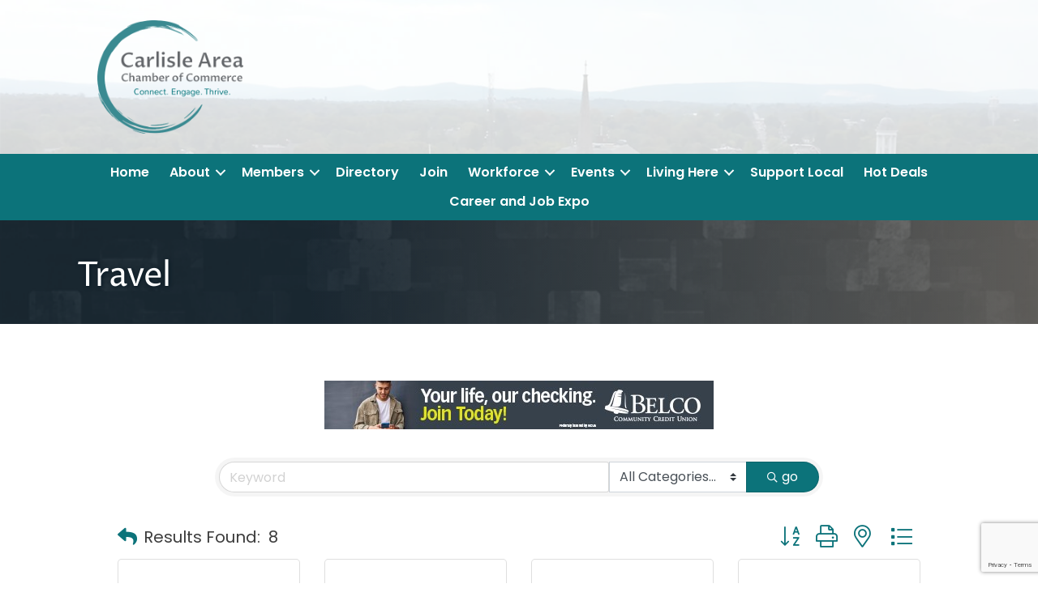

--- FILE ---
content_type: text/html; charset=utf-8
request_url: https://www.google.com/recaptcha/enterprise/anchor?ar=1&k=6LfI_T8rAAAAAMkWHrLP_GfSf3tLy9tKa839wcWa&co=aHR0cHM6Ly9idXNpbmVzcy5jYXJsaXNsZWNoYW1iZXIub3JnOjQ0Mw..&hl=en&v=N67nZn4AqZkNcbeMu4prBgzg&size=invisible&anchor-ms=20000&execute-ms=30000&cb=u3v4vhr9c2ry
body_size: 48941
content:
<!DOCTYPE HTML><html dir="ltr" lang="en"><head><meta http-equiv="Content-Type" content="text/html; charset=UTF-8">
<meta http-equiv="X-UA-Compatible" content="IE=edge">
<title>reCAPTCHA</title>
<style type="text/css">
/* cyrillic-ext */
@font-face {
  font-family: 'Roboto';
  font-style: normal;
  font-weight: 400;
  font-stretch: 100%;
  src: url(//fonts.gstatic.com/s/roboto/v48/KFO7CnqEu92Fr1ME7kSn66aGLdTylUAMa3GUBHMdazTgWw.woff2) format('woff2');
  unicode-range: U+0460-052F, U+1C80-1C8A, U+20B4, U+2DE0-2DFF, U+A640-A69F, U+FE2E-FE2F;
}
/* cyrillic */
@font-face {
  font-family: 'Roboto';
  font-style: normal;
  font-weight: 400;
  font-stretch: 100%;
  src: url(//fonts.gstatic.com/s/roboto/v48/KFO7CnqEu92Fr1ME7kSn66aGLdTylUAMa3iUBHMdazTgWw.woff2) format('woff2');
  unicode-range: U+0301, U+0400-045F, U+0490-0491, U+04B0-04B1, U+2116;
}
/* greek-ext */
@font-face {
  font-family: 'Roboto';
  font-style: normal;
  font-weight: 400;
  font-stretch: 100%;
  src: url(//fonts.gstatic.com/s/roboto/v48/KFO7CnqEu92Fr1ME7kSn66aGLdTylUAMa3CUBHMdazTgWw.woff2) format('woff2');
  unicode-range: U+1F00-1FFF;
}
/* greek */
@font-face {
  font-family: 'Roboto';
  font-style: normal;
  font-weight: 400;
  font-stretch: 100%;
  src: url(//fonts.gstatic.com/s/roboto/v48/KFO7CnqEu92Fr1ME7kSn66aGLdTylUAMa3-UBHMdazTgWw.woff2) format('woff2');
  unicode-range: U+0370-0377, U+037A-037F, U+0384-038A, U+038C, U+038E-03A1, U+03A3-03FF;
}
/* math */
@font-face {
  font-family: 'Roboto';
  font-style: normal;
  font-weight: 400;
  font-stretch: 100%;
  src: url(//fonts.gstatic.com/s/roboto/v48/KFO7CnqEu92Fr1ME7kSn66aGLdTylUAMawCUBHMdazTgWw.woff2) format('woff2');
  unicode-range: U+0302-0303, U+0305, U+0307-0308, U+0310, U+0312, U+0315, U+031A, U+0326-0327, U+032C, U+032F-0330, U+0332-0333, U+0338, U+033A, U+0346, U+034D, U+0391-03A1, U+03A3-03A9, U+03B1-03C9, U+03D1, U+03D5-03D6, U+03F0-03F1, U+03F4-03F5, U+2016-2017, U+2034-2038, U+203C, U+2040, U+2043, U+2047, U+2050, U+2057, U+205F, U+2070-2071, U+2074-208E, U+2090-209C, U+20D0-20DC, U+20E1, U+20E5-20EF, U+2100-2112, U+2114-2115, U+2117-2121, U+2123-214F, U+2190, U+2192, U+2194-21AE, U+21B0-21E5, U+21F1-21F2, U+21F4-2211, U+2213-2214, U+2216-22FF, U+2308-230B, U+2310, U+2319, U+231C-2321, U+2336-237A, U+237C, U+2395, U+239B-23B7, U+23D0, U+23DC-23E1, U+2474-2475, U+25AF, U+25B3, U+25B7, U+25BD, U+25C1, U+25CA, U+25CC, U+25FB, U+266D-266F, U+27C0-27FF, U+2900-2AFF, U+2B0E-2B11, U+2B30-2B4C, U+2BFE, U+3030, U+FF5B, U+FF5D, U+1D400-1D7FF, U+1EE00-1EEFF;
}
/* symbols */
@font-face {
  font-family: 'Roboto';
  font-style: normal;
  font-weight: 400;
  font-stretch: 100%;
  src: url(//fonts.gstatic.com/s/roboto/v48/KFO7CnqEu92Fr1ME7kSn66aGLdTylUAMaxKUBHMdazTgWw.woff2) format('woff2');
  unicode-range: U+0001-000C, U+000E-001F, U+007F-009F, U+20DD-20E0, U+20E2-20E4, U+2150-218F, U+2190, U+2192, U+2194-2199, U+21AF, U+21E6-21F0, U+21F3, U+2218-2219, U+2299, U+22C4-22C6, U+2300-243F, U+2440-244A, U+2460-24FF, U+25A0-27BF, U+2800-28FF, U+2921-2922, U+2981, U+29BF, U+29EB, U+2B00-2BFF, U+4DC0-4DFF, U+FFF9-FFFB, U+10140-1018E, U+10190-1019C, U+101A0, U+101D0-101FD, U+102E0-102FB, U+10E60-10E7E, U+1D2C0-1D2D3, U+1D2E0-1D37F, U+1F000-1F0FF, U+1F100-1F1AD, U+1F1E6-1F1FF, U+1F30D-1F30F, U+1F315, U+1F31C, U+1F31E, U+1F320-1F32C, U+1F336, U+1F378, U+1F37D, U+1F382, U+1F393-1F39F, U+1F3A7-1F3A8, U+1F3AC-1F3AF, U+1F3C2, U+1F3C4-1F3C6, U+1F3CA-1F3CE, U+1F3D4-1F3E0, U+1F3ED, U+1F3F1-1F3F3, U+1F3F5-1F3F7, U+1F408, U+1F415, U+1F41F, U+1F426, U+1F43F, U+1F441-1F442, U+1F444, U+1F446-1F449, U+1F44C-1F44E, U+1F453, U+1F46A, U+1F47D, U+1F4A3, U+1F4B0, U+1F4B3, U+1F4B9, U+1F4BB, U+1F4BF, U+1F4C8-1F4CB, U+1F4D6, U+1F4DA, U+1F4DF, U+1F4E3-1F4E6, U+1F4EA-1F4ED, U+1F4F7, U+1F4F9-1F4FB, U+1F4FD-1F4FE, U+1F503, U+1F507-1F50B, U+1F50D, U+1F512-1F513, U+1F53E-1F54A, U+1F54F-1F5FA, U+1F610, U+1F650-1F67F, U+1F687, U+1F68D, U+1F691, U+1F694, U+1F698, U+1F6AD, U+1F6B2, U+1F6B9-1F6BA, U+1F6BC, U+1F6C6-1F6CF, U+1F6D3-1F6D7, U+1F6E0-1F6EA, U+1F6F0-1F6F3, U+1F6F7-1F6FC, U+1F700-1F7FF, U+1F800-1F80B, U+1F810-1F847, U+1F850-1F859, U+1F860-1F887, U+1F890-1F8AD, U+1F8B0-1F8BB, U+1F8C0-1F8C1, U+1F900-1F90B, U+1F93B, U+1F946, U+1F984, U+1F996, U+1F9E9, U+1FA00-1FA6F, U+1FA70-1FA7C, U+1FA80-1FA89, U+1FA8F-1FAC6, U+1FACE-1FADC, U+1FADF-1FAE9, U+1FAF0-1FAF8, U+1FB00-1FBFF;
}
/* vietnamese */
@font-face {
  font-family: 'Roboto';
  font-style: normal;
  font-weight: 400;
  font-stretch: 100%;
  src: url(//fonts.gstatic.com/s/roboto/v48/KFO7CnqEu92Fr1ME7kSn66aGLdTylUAMa3OUBHMdazTgWw.woff2) format('woff2');
  unicode-range: U+0102-0103, U+0110-0111, U+0128-0129, U+0168-0169, U+01A0-01A1, U+01AF-01B0, U+0300-0301, U+0303-0304, U+0308-0309, U+0323, U+0329, U+1EA0-1EF9, U+20AB;
}
/* latin-ext */
@font-face {
  font-family: 'Roboto';
  font-style: normal;
  font-weight: 400;
  font-stretch: 100%;
  src: url(//fonts.gstatic.com/s/roboto/v48/KFO7CnqEu92Fr1ME7kSn66aGLdTylUAMa3KUBHMdazTgWw.woff2) format('woff2');
  unicode-range: U+0100-02BA, U+02BD-02C5, U+02C7-02CC, U+02CE-02D7, U+02DD-02FF, U+0304, U+0308, U+0329, U+1D00-1DBF, U+1E00-1E9F, U+1EF2-1EFF, U+2020, U+20A0-20AB, U+20AD-20C0, U+2113, U+2C60-2C7F, U+A720-A7FF;
}
/* latin */
@font-face {
  font-family: 'Roboto';
  font-style: normal;
  font-weight: 400;
  font-stretch: 100%;
  src: url(//fonts.gstatic.com/s/roboto/v48/KFO7CnqEu92Fr1ME7kSn66aGLdTylUAMa3yUBHMdazQ.woff2) format('woff2');
  unicode-range: U+0000-00FF, U+0131, U+0152-0153, U+02BB-02BC, U+02C6, U+02DA, U+02DC, U+0304, U+0308, U+0329, U+2000-206F, U+20AC, U+2122, U+2191, U+2193, U+2212, U+2215, U+FEFF, U+FFFD;
}
/* cyrillic-ext */
@font-face {
  font-family: 'Roboto';
  font-style: normal;
  font-weight: 500;
  font-stretch: 100%;
  src: url(//fonts.gstatic.com/s/roboto/v48/KFO7CnqEu92Fr1ME7kSn66aGLdTylUAMa3GUBHMdazTgWw.woff2) format('woff2');
  unicode-range: U+0460-052F, U+1C80-1C8A, U+20B4, U+2DE0-2DFF, U+A640-A69F, U+FE2E-FE2F;
}
/* cyrillic */
@font-face {
  font-family: 'Roboto';
  font-style: normal;
  font-weight: 500;
  font-stretch: 100%;
  src: url(//fonts.gstatic.com/s/roboto/v48/KFO7CnqEu92Fr1ME7kSn66aGLdTylUAMa3iUBHMdazTgWw.woff2) format('woff2');
  unicode-range: U+0301, U+0400-045F, U+0490-0491, U+04B0-04B1, U+2116;
}
/* greek-ext */
@font-face {
  font-family: 'Roboto';
  font-style: normal;
  font-weight: 500;
  font-stretch: 100%;
  src: url(//fonts.gstatic.com/s/roboto/v48/KFO7CnqEu92Fr1ME7kSn66aGLdTylUAMa3CUBHMdazTgWw.woff2) format('woff2');
  unicode-range: U+1F00-1FFF;
}
/* greek */
@font-face {
  font-family: 'Roboto';
  font-style: normal;
  font-weight: 500;
  font-stretch: 100%;
  src: url(//fonts.gstatic.com/s/roboto/v48/KFO7CnqEu92Fr1ME7kSn66aGLdTylUAMa3-UBHMdazTgWw.woff2) format('woff2');
  unicode-range: U+0370-0377, U+037A-037F, U+0384-038A, U+038C, U+038E-03A1, U+03A3-03FF;
}
/* math */
@font-face {
  font-family: 'Roboto';
  font-style: normal;
  font-weight: 500;
  font-stretch: 100%;
  src: url(//fonts.gstatic.com/s/roboto/v48/KFO7CnqEu92Fr1ME7kSn66aGLdTylUAMawCUBHMdazTgWw.woff2) format('woff2');
  unicode-range: U+0302-0303, U+0305, U+0307-0308, U+0310, U+0312, U+0315, U+031A, U+0326-0327, U+032C, U+032F-0330, U+0332-0333, U+0338, U+033A, U+0346, U+034D, U+0391-03A1, U+03A3-03A9, U+03B1-03C9, U+03D1, U+03D5-03D6, U+03F0-03F1, U+03F4-03F5, U+2016-2017, U+2034-2038, U+203C, U+2040, U+2043, U+2047, U+2050, U+2057, U+205F, U+2070-2071, U+2074-208E, U+2090-209C, U+20D0-20DC, U+20E1, U+20E5-20EF, U+2100-2112, U+2114-2115, U+2117-2121, U+2123-214F, U+2190, U+2192, U+2194-21AE, U+21B0-21E5, U+21F1-21F2, U+21F4-2211, U+2213-2214, U+2216-22FF, U+2308-230B, U+2310, U+2319, U+231C-2321, U+2336-237A, U+237C, U+2395, U+239B-23B7, U+23D0, U+23DC-23E1, U+2474-2475, U+25AF, U+25B3, U+25B7, U+25BD, U+25C1, U+25CA, U+25CC, U+25FB, U+266D-266F, U+27C0-27FF, U+2900-2AFF, U+2B0E-2B11, U+2B30-2B4C, U+2BFE, U+3030, U+FF5B, U+FF5D, U+1D400-1D7FF, U+1EE00-1EEFF;
}
/* symbols */
@font-face {
  font-family: 'Roboto';
  font-style: normal;
  font-weight: 500;
  font-stretch: 100%;
  src: url(//fonts.gstatic.com/s/roboto/v48/KFO7CnqEu92Fr1ME7kSn66aGLdTylUAMaxKUBHMdazTgWw.woff2) format('woff2');
  unicode-range: U+0001-000C, U+000E-001F, U+007F-009F, U+20DD-20E0, U+20E2-20E4, U+2150-218F, U+2190, U+2192, U+2194-2199, U+21AF, U+21E6-21F0, U+21F3, U+2218-2219, U+2299, U+22C4-22C6, U+2300-243F, U+2440-244A, U+2460-24FF, U+25A0-27BF, U+2800-28FF, U+2921-2922, U+2981, U+29BF, U+29EB, U+2B00-2BFF, U+4DC0-4DFF, U+FFF9-FFFB, U+10140-1018E, U+10190-1019C, U+101A0, U+101D0-101FD, U+102E0-102FB, U+10E60-10E7E, U+1D2C0-1D2D3, U+1D2E0-1D37F, U+1F000-1F0FF, U+1F100-1F1AD, U+1F1E6-1F1FF, U+1F30D-1F30F, U+1F315, U+1F31C, U+1F31E, U+1F320-1F32C, U+1F336, U+1F378, U+1F37D, U+1F382, U+1F393-1F39F, U+1F3A7-1F3A8, U+1F3AC-1F3AF, U+1F3C2, U+1F3C4-1F3C6, U+1F3CA-1F3CE, U+1F3D4-1F3E0, U+1F3ED, U+1F3F1-1F3F3, U+1F3F5-1F3F7, U+1F408, U+1F415, U+1F41F, U+1F426, U+1F43F, U+1F441-1F442, U+1F444, U+1F446-1F449, U+1F44C-1F44E, U+1F453, U+1F46A, U+1F47D, U+1F4A3, U+1F4B0, U+1F4B3, U+1F4B9, U+1F4BB, U+1F4BF, U+1F4C8-1F4CB, U+1F4D6, U+1F4DA, U+1F4DF, U+1F4E3-1F4E6, U+1F4EA-1F4ED, U+1F4F7, U+1F4F9-1F4FB, U+1F4FD-1F4FE, U+1F503, U+1F507-1F50B, U+1F50D, U+1F512-1F513, U+1F53E-1F54A, U+1F54F-1F5FA, U+1F610, U+1F650-1F67F, U+1F687, U+1F68D, U+1F691, U+1F694, U+1F698, U+1F6AD, U+1F6B2, U+1F6B9-1F6BA, U+1F6BC, U+1F6C6-1F6CF, U+1F6D3-1F6D7, U+1F6E0-1F6EA, U+1F6F0-1F6F3, U+1F6F7-1F6FC, U+1F700-1F7FF, U+1F800-1F80B, U+1F810-1F847, U+1F850-1F859, U+1F860-1F887, U+1F890-1F8AD, U+1F8B0-1F8BB, U+1F8C0-1F8C1, U+1F900-1F90B, U+1F93B, U+1F946, U+1F984, U+1F996, U+1F9E9, U+1FA00-1FA6F, U+1FA70-1FA7C, U+1FA80-1FA89, U+1FA8F-1FAC6, U+1FACE-1FADC, U+1FADF-1FAE9, U+1FAF0-1FAF8, U+1FB00-1FBFF;
}
/* vietnamese */
@font-face {
  font-family: 'Roboto';
  font-style: normal;
  font-weight: 500;
  font-stretch: 100%;
  src: url(//fonts.gstatic.com/s/roboto/v48/KFO7CnqEu92Fr1ME7kSn66aGLdTylUAMa3OUBHMdazTgWw.woff2) format('woff2');
  unicode-range: U+0102-0103, U+0110-0111, U+0128-0129, U+0168-0169, U+01A0-01A1, U+01AF-01B0, U+0300-0301, U+0303-0304, U+0308-0309, U+0323, U+0329, U+1EA0-1EF9, U+20AB;
}
/* latin-ext */
@font-face {
  font-family: 'Roboto';
  font-style: normal;
  font-weight: 500;
  font-stretch: 100%;
  src: url(//fonts.gstatic.com/s/roboto/v48/KFO7CnqEu92Fr1ME7kSn66aGLdTylUAMa3KUBHMdazTgWw.woff2) format('woff2');
  unicode-range: U+0100-02BA, U+02BD-02C5, U+02C7-02CC, U+02CE-02D7, U+02DD-02FF, U+0304, U+0308, U+0329, U+1D00-1DBF, U+1E00-1E9F, U+1EF2-1EFF, U+2020, U+20A0-20AB, U+20AD-20C0, U+2113, U+2C60-2C7F, U+A720-A7FF;
}
/* latin */
@font-face {
  font-family: 'Roboto';
  font-style: normal;
  font-weight: 500;
  font-stretch: 100%;
  src: url(//fonts.gstatic.com/s/roboto/v48/KFO7CnqEu92Fr1ME7kSn66aGLdTylUAMa3yUBHMdazQ.woff2) format('woff2');
  unicode-range: U+0000-00FF, U+0131, U+0152-0153, U+02BB-02BC, U+02C6, U+02DA, U+02DC, U+0304, U+0308, U+0329, U+2000-206F, U+20AC, U+2122, U+2191, U+2193, U+2212, U+2215, U+FEFF, U+FFFD;
}
/* cyrillic-ext */
@font-face {
  font-family: 'Roboto';
  font-style: normal;
  font-weight: 900;
  font-stretch: 100%;
  src: url(//fonts.gstatic.com/s/roboto/v48/KFO7CnqEu92Fr1ME7kSn66aGLdTylUAMa3GUBHMdazTgWw.woff2) format('woff2');
  unicode-range: U+0460-052F, U+1C80-1C8A, U+20B4, U+2DE0-2DFF, U+A640-A69F, U+FE2E-FE2F;
}
/* cyrillic */
@font-face {
  font-family: 'Roboto';
  font-style: normal;
  font-weight: 900;
  font-stretch: 100%;
  src: url(//fonts.gstatic.com/s/roboto/v48/KFO7CnqEu92Fr1ME7kSn66aGLdTylUAMa3iUBHMdazTgWw.woff2) format('woff2');
  unicode-range: U+0301, U+0400-045F, U+0490-0491, U+04B0-04B1, U+2116;
}
/* greek-ext */
@font-face {
  font-family: 'Roboto';
  font-style: normal;
  font-weight: 900;
  font-stretch: 100%;
  src: url(//fonts.gstatic.com/s/roboto/v48/KFO7CnqEu92Fr1ME7kSn66aGLdTylUAMa3CUBHMdazTgWw.woff2) format('woff2');
  unicode-range: U+1F00-1FFF;
}
/* greek */
@font-face {
  font-family: 'Roboto';
  font-style: normal;
  font-weight: 900;
  font-stretch: 100%;
  src: url(//fonts.gstatic.com/s/roboto/v48/KFO7CnqEu92Fr1ME7kSn66aGLdTylUAMa3-UBHMdazTgWw.woff2) format('woff2');
  unicode-range: U+0370-0377, U+037A-037F, U+0384-038A, U+038C, U+038E-03A1, U+03A3-03FF;
}
/* math */
@font-face {
  font-family: 'Roboto';
  font-style: normal;
  font-weight: 900;
  font-stretch: 100%;
  src: url(//fonts.gstatic.com/s/roboto/v48/KFO7CnqEu92Fr1ME7kSn66aGLdTylUAMawCUBHMdazTgWw.woff2) format('woff2');
  unicode-range: U+0302-0303, U+0305, U+0307-0308, U+0310, U+0312, U+0315, U+031A, U+0326-0327, U+032C, U+032F-0330, U+0332-0333, U+0338, U+033A, U+0346, U+034D, U+0391-03A1, U+03A3-03A9, U+03B1-03C9, U+03D1, U+03D5-03D6, U+03F0-03F1, U+03F4-03F5, U+2016-2017, U+2034-2038, U+203C, U+2040, U+2043, U+2047, U+2050, U+2057, U+205F, U+2070-2071, U+2074-208E, U+2090-209C, U+20D0-20DC, U+20E1, U+20E5-20EF, U+2100-2112, U+2114-2115, U+2117-2121, U+2123-214F, U+2190, U+2192, U+2194-21AE, U+21B0-21E5, U+21F1-21F2, U+21F4-2211, U+2213-2214, U+2216-22FF, U+2308-230B, U+2310, U+2319, U+231C-2321, U+2336-237A, U+237C, U+2395, U+239B-23B7, U+23D0, U+23DC-23E1, U+2474-2475, U+25AF, U+25B3, U+25B7, U+25BD, U+25C1, U+25CA, U+25CC, U+25FB, U+266D-266F, U+27C0-27FF, U+2900-2AFF, U+2B0E-2B11, U+2B30-2B4C, U+2BFE, U+3030, U+FF5B, U+FF5D, U+1D400-1D7FF, U+1EE00-1EEFF;
}
/* symbols */
@font-face {
  font-family: 'Roboto';
  font-style: normal;
  font-weight: 900;
  font-stretch: 100%;
  src: url(//fonts.gstatic.com/s/roboto/v48/KFO7CnqEu92Fr1ME7kSn66aGLdTylUAMaxKUBHMdazTgWw.woff2) format('woff2');
  unicode-range: U+0001-000C, U+000E-001F, U+007F-009F, U+20DD-20E0, U+20E2-20E4, U+2150-218F, U+2190, U+2192, U+2194-2199, U+21AF, U+21E6-21F0, U+21F3, U+2218-2219, U+2299, U+22C4-22C6, U+2300-243F, U+2440-244A, U+2460-24FF, U+25A0-27BF, U+2800-28FF, U+2921-2922, U+2981, U+29BF, U+29EB, U+2B00-2BFF, U+4DC0-4DFF, U+FFF9-FFFB, U+10140-1018E, U+10190-1019C, U+101A0, U+101D0-101FD, U+102E0-102FB, U+10E60-10E7E, U+1D2C0-1D2D3, U+1D2E0-1D37F, U+1F000-1F0FF, U+1F100-1F1AD, U+1F1E6-1F1FF, U+1F30D-1F30F, U+1F315, U+1F31C, U+1F31E, U+1F320-1F32C, U+1F336, U+1F378, U+1F37D, U+1F382, U+1F393-1F39F, U+1F3A7-1F3A8, U+1F3AC-1F3AF, U+1F3C2, U+1F3C4-1F3C6, U+1F3CA-1F3CE, U+1F3D4-1F3E0, U+1F3ED, U+1F3F1-1F3F3, U+1F3F5-1F3F7, U+1F408, U+1F415, U+1F41F, U+1F426, U+1F43F, U+1F441-1F442, U+1F444, U+1F446-1F449, U+1F44C-1F44E, U+1F453, U+1F46A, U+1F47D, U+1F4A3, U+1F4B0, U+1F4B3, U+1F4B9, U+1F4BB, U+1F4BF, U+1F4C8-1F4CB, U+1F4D6, U+1F4DA, U+1F4DF, U+1F4E3-1F4E6, U+1F4EA-1F4ED, U+1F4F7, U+1F4F9-1F4FB, U+1F4FD-1F4FE, U+1F503, U+1F507-1F50B, U+1F50D, U+1F512-1F513, U+1F53E-1F54A, U+1F54F-1F5FA, U+1F610, U+1F650-1F67F, U+1F687, U+1F68D, U+1F691, U+1F694, U+1F698, U+1F6AD, U+1F6B2, U+1F6B9-1F6BA, U+1F6BC, U+1F6C6-1F6CF, U+1F6D3-1F6D7, U+1F6E0-1F6EA, U+1F6F0-1F6F3, U+1F6F7-1F6FC, U+1F700-1F7FF, U+1F800-1F80B, U+1F810-1F847, U+1F850-1F859, U+1F860-1F887, U+1F890-1F8AD, U+1F8B0-1F8BB, U+1F8C0-1F8C1, U+1F900-1F90B, U+1F93B, U+1F946, U+1F984, U+1F996, U+1F9E9, U+1FA00-1FA6F, U+1FA70-1FA7C, U+1FA80-1FA89, U+1FA8F-1FAC6, U+1FACE-1FADC, U+1FADF-1FAE9, U+1FAF0-1FAF8, U+1FB00-1FBFF;
}
/* vietnamese */
@font-face {
  font-family: 'Roboto';
  font-style: normal;
  font-weight: 900;
  font-stretch: 100%;
  src: url(//fonts.gstatic.com/s/roboto/v48/KFO7CnqEu92Fr1ME7kSn66aGLdTylUAMa3OUBHMdazTgWw.woff2) format('woff2');
  unicode-range: U+0102-0103, U+0110-0111, U+0128-0129, U+0168-0169, U+01A0-01A1, U+01AF-01B0, U+0300-0301, U+0303-0304, U+0308-0309, U+0323, U+0329, U+1EA0-1EF9, U+20AB;
}
/* latin-ext */
@font-face {
  font-family: 'Roboto';
  font-style: normal;
  font-weight: 900;
  font-stretch: 100%;
  src: url(//fonts.gstatic.com/s/roboto/v48/KFO7CnqEu92Fr1ME7kSn66aGLdTylUAMa3KUBHMdazTgWw.woff2) format('woff2');
  unicode-range: U+0100-02BA, U+02BD-02C5, U+02C7-02CC, U+02CE-02D7, U+02DD-02FF, U+0304, U+0308, U+0329, U+1D00-1DBF, U+1E00-1E9F, U+1EF2-1EFF, U+2020, U+20A0-20AB, U+20AD-20C0, U+2113, U+2C60-2C7F, U+A720-A7FF;
}
/* latin */
@font-face {
  font-family: 'Roboto';
  font-style: normal;
  font-weight: 900;
  font-stretch: 100%;
  src: url(//fonts.gstatic.com/s/roboto/v48/KFO7CnqEu92Fr1ME7kSn66aGLdTylUAMa3yUBHMdazQ.woff2) format('woff2');
  unicode-range: U+0000-00FF, U+0131, U+0152-0153, U+02BB-02BC, U+02C6, U+02DA, U+02DC, U+0304, U+0308, U+0329, U+2000-206F, U+20AC, U+2122, U+2191, U+2193, U+2212, U+2215, U+FEFF, U+FFFD;
}

</style>
<link rel="stylesheet" type="text/css" href="https://www.gstatic.com/recaptcha/releases/N67nZn4AqZkNcbeMu4prBgzg/styles__ltr.css">
<script nonce="J8T1jPbWmutPLxutFqKVeg" type="text/javascript">window['__recaptcha_api'] = 'https://www.google.com/recaptcha/enterprise/';</script>
<script type="text/javascript" src="https://www.gstatic.com/recaptcha/releases/N67nZn4AqZkNcbeMu4prBgzg/recaptcha__en.js" nonce="J8T1jPbWmutPLxutFqKVeg">
      
    </script></head>
<body><div id="rc-anchor-alert" class="rc-anchor-alert"></div>
<input type="hidden" id="recaptcha-token" value="[base64]">
<script type="text/javascript" nonce="J8T1jPbWmutPLxutFqKVeg">
      recaptcha.anchor.Main.init("[\x22ainput\x22,[\x22bgdata\x22,\x22\x22,\[base64]/[base64]/[base64]/ZyhXLGgpOnEoW04sMjEsbF0sVywwKSxoKSxmYWxzZSxmYWxzZSl9Y2F0Y2goayl7RygzNTgsVyk/[base64]/[base64]/[base64]/[base64]/[base64]/[base64]/[base64]/bmV3IEJbT10oRFswXSk6dz09Mj9uZXcgQltPXShEWzBdLERbMV0pOnc9PTM/bmV3IEJbT10oRFswXSxEWzFdLERbMl0pOnc9PTQ/[base64]/[base64]/[base64]/[base64]/[base64]\\u003d\x22,\[base64]\\u003d\\u003d\x22,\x22woo/[base64]/DnQvCriDCnsKlNMOIw60owo7DnmDDocKiwr1QwqXDvsOcKHxWAMO3C8Kewpcnwq4Pw5YHDVXDgy/DlsOSUDvCocOgbUBiw6VjUsKNw7Anw7B1ZEQnw6zDhx7DtS3Do8OVP8OlHWjDpw18VMKNw4jDiMOjwp3ClitmLzrDuWDCtsOcw4/[base64]/Dq8O6w6nClsKNasOywq9+w7MdwoLCvsK2wrDDnsKXwrPDmcKowq/[base64]/DiMK/wrB5ZUXCgMKYwqjDkW/Dk33DtEdQw6fCrMKaLMOaV8KBRV3DpMOvSsOXwq3CphTCuT9kwobCrsKcw4/Cm3PDiT7DosOAG8KtG1JIDcKrw5XDkcKnwqEpw4jDksO8ZsOJw4FUwpwWVAvDlcKlw6tnCAZFwqdxCDDCtCbCiSnCuR1/w5IrfMKXwr7DsjBAwol7N3vDhAzCtcKnMWt7w5IjRMK1wrMtCsOEw5EPBgnCiXzDlChLwp/DjsKKw4IOw7suDCvDvMOhw6/DhRdpwoTCtRnDs8OFDFxsw7tbIsOyw59xW8OuN8KAVsKNwpzClcKCw6otEMKAw5EVVyXCqQklAV/[base64]/[base64]/[base64]/O8Kmw4Vqw7ZUwpQPw4LDhTbCixvCpsK/woXDjj4KRMK1wqHDvTktSMOlw6jDk8K7w57DhF7Ck1R0WMOBC8KBBsKnw7LDucK5IiVbwqvCisOMWGgBJsK3HgfCm2YWwrRUd0FIXcOLUG/Dpm/Cu8OyAMOzTyjCoXgWRcKZUMKtw7bCn3ZlW8OMwrTClsKIw5LDuAB0w41VCsOQw705DkvDrDtrNVQBw54GwoIzd8O0Hx1gQcKfX2nCknQVasO8w70Cw4XCncOoQMKxw4TDqMKXwqA9NhXCsMKwwr/CjFnCkE4wwpMmw6FEw6rDrl/CjsOdMcKew4A/OMKbRcKlw7BmNcKYw4NPw6nDtMKNw73CqwjCi0l6VsObw6IgLz7CqcKKLMKaRcOZERMbNl3Cl8O0SBoDZsOScMOiw69cE0DDhFUTOjpRwqN3w745VcKfUcOLw5DDig/ChXxdRXXDuh7DnMKgJcKRQxlZw6AhfxnCtVJkwosWw5nDp8KQG1HCqlPDqcKJUMKeTsO1w7ofdcO9C8KPLmHDiidnL8Okw5XCvX0Ww6PDkcO/WsKWDcKmMXAMw5dTw69dw5kFLA8GYULCkxPCksOwSBwIw6HCiMOuwqjDhz1zw48RwqPDqxbDjRYOwpzChMOpEMO4MMKjw75CMcKbwqs/wqzCqsKmTBtHe8OvccKZw4zDlU8nw5Uqw6nCkG7Dg0ldVcKzw7YgwoApMgLDu8O5cx7Du2FxUMKCHCHDo3/Cu3DDhyBkAcKoFMKBw57DvsKBw6PDrsKYRsKBw43DjEDDk0fDtCt9wqQ5w455wrYoI8KMwpPCgcOkKcKNwo/CuAPDpcKuLcOlwpPCqcOzw5rDmcKVw5dWw5QAw5l5YgTCmA3DllYHSsKHcMK9ZsKtw4XCngomw5JRblDCpRQZwo04JR/[base64]/Cn0TDhSQPw5gCMcOgCcOEFWQLwonCm17Do8OTBz/[base64]/ZcOtwr3DgsOrDsKHw4FkwovDnsKUw4olw7MOPMOoGQl1w7VhZ8Opw60Two0RwrDDh8KnwpTCkQjClcKjT8KTKXd1KRhDWcOpbcK+w5d/w6DDhMKNwpjCkcKIw4vCvVNzUjMeJioCWydkw5TCo8KsI8OgBBLCl2bDksOZwpfDsjrDucKqw4tZEQDDmiFhwpVUMsO9wrgOwrk+bnzDrsOlUcKswoZBPhAHw6DDtcO5H1/DgcOjw6/Dg0bCucKhBXwywrx2w4lNTsOrw7F5VhvDmTskw5ADAcOQIW/DuRPDszHCg3YUG8KWEMKnacOlCMOxR8O9w60hCXRsOxLCr8KvN2nDuMKGw6DCozbCh8Kgwrx2SFrCsWbCnQokw5F6dMKQHMOVwr57SkcRVsOUwp1VCsKLXx/DqgzDohoGDgc/Y8KKwp5wYMOuwrxvwrQ6w4XDtw4rwoxZBRXDg8OqLcOyIBrCok1tORXCqUPChMK/SMO1IWURYVrDk8OdwqHDlwLCoj4vwoTCvX/Ck8KPwrfDtsOYDMO+wpjDq8KmbyE1I8Kow7nDuFtCw5jDo0XDiMKeJEbCt2JNT0IHw4TCtV3ClcK3woXDtmFRw5IUw5FOw7QPcmrCkw/Dq8KewpzDrcOwG8O5W35jSA7DqMKrPTzDp2wtwovDtH5Rw7MBGFh+aAZIw6/[base64]/Cj1BHFmHDhcO8WMKXezdgw6gJXsOBasOMwpTClsOKBhLDvcK6wofDq3V+wrHCucOZEcO/S8OkPAHCs8K3T8O/dE4tw60XwqnCt8OxLcKQIMOLw5zCqnrDngw0w5bDrUXDrQFOwrzCniI2w6NsZmsww4Ihw4AKG2PDuQTCsMKow6zCv0XCu8KqLcK1XWdHKcKhLsOzwpPDrVjCpcOcI8KpLjfCvMKawoLDssKZIgnCgcK/[base64]/[base64]/CpivCp1PDiloQwpPDjzp9wpPCkSEbTcO4GlIAacKvRsKOLH/Dt8OTE8KVwpLDiMKgY05KwppSYTVhw6JXw4bDlsOQw4HDpiDDuMKSw4lJVcOQY3zCnsKNUlxjw7zCt1jCqsKrA8K+Qh9YaD/DpcOPw67ChG7Doj7CisOJwq4ldcOcw7jDvmbCoAMGwoJIU8KWwqHCv8Khw5XCpMODPAzDoMObGDDCpgxNNsKhwqsBPlpCZGNmw50Rw6ZDbFx9w63DssODNi3CrRwiFMOtQGDCuMKMWcOYwodyKXXDrMOHalLCv8KEJHRhX8OoS8KGBsKQw6/[base64]/wokNbU7DlU9iw5bCgsKEwqYrwpnDtMONwpfCqsK+F23CskXCsy3DoMKuw5psacKQWMKKwqVJExTCmEfCiWA6wpxCHjTCscK/[base64]/[base64]/CgsOcw4NXwpnDmUYEXjHDim3DsMOww6bCpcKnJcKrw7luKcOFw63Ci8OSRxvDkHPCvGJSwqbDuALCo8KSDzZCBUrCjsOGTcKRfRrCvxjCpcOtw4AAwqTCq1DDjmZswrHDiEzClg3DrcOFfcK6wojDpnkXC2/DhXIpA8ONPcOnVEELPk3DvBxGTwXCln0ow5JIwqHCkcOFUsO1wqDCpcOcwqnCvGB4JsKmXkrCogM+woXCgsK4aF08Z8KJwogLw5ctTg3DosK9X8KPYmzCj2LDtsK8w5lpbio/WAoxw4FawqUrwr3Dk8K5wp7CpCXCtFxjTsORwpsGczXDocOKw5didyBdwrBTQsKzfRbDqCEyw5rDhh7Cv20IaW4SEAHDqhEew4nDt8OpKjR9OsK8wq9GQMKkw4TDmVQDOEQwdsO1TMKGwpbCksOJwqsAw5/CmQvDgMK7wqohw7Vew6sBX0DDjFMgw6XCimvDmcKmX8K6wokbwojCpcKXPcO+P8K7wr9hJ1DCpCVbHMKYaMKFNsK5wr4vAE3ClcK/aMK/w7TCpMOTw5N9fQdDw4bCicKkOcOuwokkWlvDvCDCusOaU8ODBWEMw7/DqMKrw6MefcO0wrR5GsOuw6ZmIMKew6dJCcKefBEDwr1cwpvCkMKNwp7CqcK/VsOdwqTCmGhbw4PCpV/ClcK6ccK5BMO5wrE2VcK4BMKvw5sWYMOWwqLDqcK6TWgKw5ZYUsORwowXwo4nwq7CjQ/CmXfCqcKKwp/CtcKIwonCpyjCv8K/w4zCmsOwR8O0Q2goKGJWK37DpAMhw6nCg1LCvcOxViQhUMKPfCTDu0jCl0LDpsO1MMKdVzbDlMKzaR7Cv8OEYMO/SkXCjUTDgl/DpSlFL8Khw7B8wrvCg8K3w7PDn3DCr3M1GjxYbDJ/UcKxGSh+w5DDhsKGAzorPcO3MxN7wozDrcOqwpdAw6bDhmbDlgzClcOUHE7DrHIaF2R9PVctw7Etw5LColLCqcOxwonCinojwoHCiEknw6DCshh8BSTCrXHDucKww7guw6DCjcOnw6HDgMKsw656WCEWPcKWHnk3wo/Ch8OJKsOpJ8OdAsKNw4HCjgYAE8OoVcOmwos6wpnDhSjDiFHDosO/wp7DmXZ0J8OQCkBTfjLDlsOxw6QTw73CksOwO3XCq1Q/B8OLw6sCw6sWwqogwqfDvMKfY3vDh8K8wq7CqEjDkcKhW8Kyw69ew6DCuijCvcKNOsOGdFliTcK+wpXCnBMSa8KUOMKWwqN/[base64]/XDXDui7CksKaw71jQ0bDjcOAwrBif8Ofwo/[base64]/[base64]/[base64]/DqAkGEA4hw4bDp3A0F8Otw5gUw4PDhMOAXG5Xf8KiZC3DpnnCr8OPDMOXZzzCmcKKw6PDgz/CisOiWwk3wqhsYUjDhn8hw6QjFcKCwrM/EcKkBmLCtWBKw7oXw4zDsz9Fwr4BNcOcYlzCugPCr1sJFVBSw6RcwqDCvBJxwpR9wrg7UxfDt8KPPsO7w4rCiVUsYwlREhrDpsOfw7fDisKCw5dXY8KiQlF0wrLDohVlw5nDg8KOOw3DuMKfwqIQLl3CgAR/wrIpwr3Ctg8zdMObS25Iw7ItJMKFwrUGwqFMccOHbcOqw4B+DgXDhkTCrsKRC8KnS8KUNsKCwojClcKCwoBkwoPCrUATw5bDoRXCtlsXw6EOccKeADvCmMOFwp/DssO3QMKuWMKNU1ptw7FEwqwhNcOjw7vDi2XDji50MMKwBMOgwrHCtsKow5nDu8OMwoDDrcKaK8OTYSJwBMKWFEXDscOMw6kibx4SLEXCmcKFw4/[base64]/CncKDUcK2VcOlwqF6C8Onw6tbwpfDgMOee2IEdMOkw7VIW8KvUFPDpsObwpgDZsO+wpjCuUPCilgmw6YawrFcKMK1LcKTZgDDl0M/[base64]/ClMK8EsKKw6wLwpfDr8OiVMKfOjlULsKJXU1uKMOBK8KWS8OxM8OUwqzDqXLDnsOWw5vCmnDDmytDfCbCiSxIw5pqw6gawrLCjgXDsBzDvsKUCcO5wqpXwqjDhsK6w4bDqW9FYMKCPMKiw7XCo8O0Jwc1IFrCli03wpLDoTp3w7/CumnCsVdRw7gUC17Ct8OZwpsrw6TCtEh7QcKWAcKKLcOifxt+FsKrfsOcw5lhQyTDsmjCicKneH1fPyBLwoBDFsKew7x7w7HCj2pBwrbDmjXDkcOrw7LDpEfDuAzDi0ggwofCt2wRRcOTf3HCiznDksK5w5s1NmtSw4whGMOBb8KgWWoRaC/Cn2TCpMKDBsOjJsOQUX3ClcKUWcOZdkTCj1bCrcK6GMKPwrLDhChXbQsSw4HDtMKgwozCs8O7w6HCkcKlaXt1w6HDr23DjcOtwq8PYFTCmMOjUghewrDDvMKZw4YJw5/Crj8Fw7AWwrVINELCjiQCw7HCi8OtFMO5w6xeBVBLZ0fCrMKWPlbCv8O5RGlCwqbCg3JUw63DpsOWVsOtw7PCgMOYd0sDBsOowow1cMOtRlo7JMKdw4PDkMOyw4XCt8O7bsKywod1GcO4wpzDiRzDq8ODPWLCmgE3wp1SwoXCqMOYwp5wY1/DlcOWVQlOPyFBwrrDmRBIwoTCgcOaT8O/[base64]/DhBMDw5DCgMOjFcO4QcOawqwmGE5fw4HChcOVwpsWd1HClsKMwo/CnUcCw7zDj8OfS1bDlMO7VjfDs8O5PiLClX0GwqXDtgrDom5+w41OSsKAemhXwpXDncKPw6TCssKyw4HDsGxiP8KHw53CncKfKG5Ew7zDgFhhw7/[base64]/DtcKlwpjClMK5w4oLE8OrcsORNlVfNMKWw6LCkxtGKUjDvcK7W3nCg8KPwrMIw7LCrArCq1TCnlXCi3vCsMOwbcOheMOhEMOqBMKeGV1uw4AFwqduR8OyBcOyGmYPwrHCrsK6woLCoxYuw4kYw43CncKYwrEtVcOYw6zClhHDgmXDsMKyw5dtbMONwoRQw6vCnMOFwo/DuRHClmdaDsKawqMgC8KjFsK3amtmQX5Tw4DDscKgdVFrd8O9wplSw7Y6wpBLHWsXGW4WLcKmUsOlwozCisKNwr3CvUrDkcO5IcO6GsKdPcOwwpHDj8KuwqHCnQrDjn0HN1czTVHCisKaY8OtLsKlHMKSwrVkPk5UdGnCpQ/[base64]/Cvhh6w5XDrGXDuMOWw6NGwo7DncKTbR7DrTptworDlwxNUjTCvcOPwqkMwpLDmjdMDMKdw7h1wq3DrsKxw6PCq34Qw5HCiMK/wqYrwqB3KsOfw5zCqcKPB8OVJcKSwqHCksK2w6xfw5nCksKew7RDdcKsOcOSK8OFw7LCnkHCnsOiHCLDj1nDrlwOw57CmMKBJcOCwqY/[base64]/Dp15JccKdZFYjd0V0W8KFMsO/w5PCoyPCi8KGw4hYw5nDtwLDq8O4A8OnOMOIFlJDTWUHw50sbXnCs8OrfGwUw6DCtXtdaMOLY1PDpizDt2UPBMOxBwDDt8OkwqHChlA/wozDqQpfIMOlEgA6UgbDvcKqwpJ2IDrDnsKow6/Cq8K5w4EjwrPDicOnw7zDuyTDpMK2w4rDpxHDmMOrw4rDs8OYB1jDocKoSsO1wo41Y8OtKcOtKcKjb2swwqoedcOzH27Dj03DuH3CicOzQRPChljCksOEwo/[base64]/wrMZMTYvSsKgwonDssKBA8OFA8KTwqc+NMOXw7DDuMKxUR10w4bCtjhNbyN5w6TCgsOoHMOGXyzCp2NOwrlKOW3CpMOKw5BMSBNCDMOKwrETfsKDM8KIwoU3w7taYRrCm1dWwqfDtcK2NEB7w5c6wokSS8K7w5nCkCrClMOZR8OjwqzCkDVMGAfDscOgwozCjU/CkTQjw4dwZkrCqsOyw40eY8ODccKJAAMQw5TDkF1Ow4dgZyrDo8OeOzV5w6pOwpvCocO/w4dOwqvCrMOyFcKAw6A1NzVXKiRIQMKHJsOlwqI7wogIw5lUZ8OtQBFzLBkhw5XDuBDDmcO5FCVbS20dw7nDuFhLTGh0Bk7DvVfCjgsMdEoNwrHDp1jCozNKfGIRZlkiBcK7w5MaVzbCm8KAwoQowoY5esOANsKuF0BGDMO9wqBhwpJew63CoMOTQ8KXN33DhsOHOMK/wrjDsjVUw5bDgkrCjB/ChMOEw4vDg8OMwoc2w48yUQwawqocehlFwpTDvsOaNMKew5vCp8OOw44IJ8KTTjdCw4Q+IMKYwrsDw7NdccKYw65Yw5Qpwp3CusOKKSjDsBXClcO+w5bCk21mKsOAw5/DtCsyHnbChGA1w7FhAsOXw5wRVGXDvMO9YgI5wp5iU8KDwovDgMKXI8OtF8Oxw5zDlsKYZjFLwo48aMK+QMO+wpTCiFPDqMOrwoXDqysqYMOENRvCphsTw71wVExQwrbChmJLw7/[base64]/w5LDtWTCq8O3aX7DhDTDjzvDgjLCjMOAw6p4w5DCjgzCmkc7wrwuw5h2F8Oec8O5w750w7pJwrHCkw3CqW4TwrvDsibCkUvCiDUHwofDrsK5w74ETyjDlyvCiMOxw7M8w43Do8K7wp7Cu13CicKOwprDrsO1w5QwNQPCjV/DvxgKOlHDoQYKw4k7wo/Cqm/CjkjCmcKrwoDChwwkwpXCo8Kewp0nAMOdwotXLWzDglsGa8KXw6kXw53Ch8O8woLDgsOGIw7Dq8K7wrrDrDvDpsKiJcKjw6HDicKZwo3DrU0QHcKnM3R8w4tOwrhxwow/w4caw7TDhx4zC8O8wo9xw5lFGHYMwpDDriTDhcKhwpbCmzTDjMOVw4vDrMOPUVASIg5obVEnEsO4w4/DhsKRw7h1MHQ2AMOKwrp6b1nDvEoZagLDnnpVOX1zwp/DscKSUjtqw4Q1w4BXwr/CjWjDi8K7SF/DicOywqVDwpRBw6Yowr7DiVF2esKlOsKGwp9swog9WsOBF3clI3XCjBjDq8OWwpvDonxCwo7Ci33DmcKBNUrCksOiB8O4w4tEXUbCpWFRTlHCr8KgVMORw5Ejw4wPcHZMwozCn8OGAcOew5l8wqHDt8K8FsOkCxJowo5/aMONw7/[base64]/[base64]/E8OXwrzDjcKxJ8K5KsKrw544w6VPwoXCp3nCpcKPTmYELyTCu0fCrn8rUH96BCPDjA3DqWTDksOcQwsFc8ObwpDDq0zDtkHDocKRwoPCosOEwpQWw6B2AETCpF/CumHCoQnDgw/[base64]/DlzCrhsewqvDuC7Dl0/CqAjDsgPDmk04wqLDpA7DtMO5IAAfDMOOwoUYw6Mdw63ClQAWw7R6CsO/Wi3DqsKDNcO9XnDCqS3DlS4BF2tTAcODP8Kew5YCw4tkGcOgw4bDhGwFG03DvMK9woRYIcONAEbDn8O/wqPCv8KKwplGwotyZXgdCEXCsC/[base64]/JMKtw4A/ecKmeMKALEbCl8OHZcKZw53CusO+ZWd2w6ZRwoPDgDQXwpzDtUFxwrfCpMOnX3NCfjZdc8KoT3nCrDZfcChpMTzDmxLCj8OJQTI+w4A6RcOJZ8ODAsOxwqJ0w6LDrHlcYwzCshQGWztxwqFNTzfDj8OzDFLDr3UWw5JscSIHwpDDsMOQw4HDj8Obw5dpwo/[base64]/cRHCl8OCKXgTHsKtWQLCq8OVa8KSwrPDi8KNfSfCl8KJARPCucKBw6/Cr8OowqkvTsKfwrFoIwTCnSLCsHTCu8KbBsKrfMKad0Zxwp3DujVvwrXCmCZ/[base64]/[base64]/[base64]/[base64]/CkgjDoMK+LsKuH8OEwp/DjkvCmcOjd8OZwpvDg8ODOcOtwr5Fw4/Doil0c8K2wqNtOyvCs3/Ck8KFwqvDp8Oww4BpwrzDgWJuJcKaw7VXwqM8w7t1w7vCqcODKsKWwrvDssKgVH8xTgfDpEVIB8K/wqgPbltBf0fDonTDsMKfw7cNM8Kbw5E/WcOjwpzDo8KbW8Ouwphkwp98wpTCkEnDjgHDl8O0A8KWQ8Kow5jDqWgDMlU+w5bCmsOSfcKOwp8Ka8KiXhbChsOmw4HCgzHCtcKyw4nCu8KQFMOeSWdzccKNRisLwoN6w6XDkS5DwpBow6UzegXDgsO1w6ZNEcKVwrDCvSFRL8O2w6/DnEnChC4tw7cIwpETUcKOUmcqw5vDqsOQG2Z7w4Mnw5PDih1Dw7bCsCAiVQLCnTw8ZcKxw4bDtF5mLsO6SE4CPsK/KEEiw4LCi8KZJmrDnsKcwqXDmwAuwqTCu8Otw4o7w4nDoMOREcOLCGdewo7Csi3DpFEvwqPCtzpgw5DDk8KacXI2GcO1O0oWKn7DhsKBIsKcwrvDqMKmKQwdw5w+LsKTC8OkMsO+WsOCB8OLw7/DvcOkLyTClCt+wp/ChMK4acOaw6V+w4LCv8OhJDd5SsOow77Cu8ORZSwpdsOZwrFkwrLDnVjCnMOCwoN5SMKFTsOuHcKpwpjCvMO/UEsAw4guw4wHwpjCgnrCvcKdDMOBw5vDkygrwo94wqVPw4xGw7jDilvDvTDCkV9Qw67CgcO9wp/Di37CqcO4wr/[base64]/ecOWwppBw4VGw7EKTMK0w7tLw7YLwpwuw7zDucOFAcOJZiFQwprCt8K8EcOGITDCmcK/w77Cs8Krw6cbUsOBw4nCqw7DtsOqw5nChcO4GMOIwpbCusOiAMKJw67DocOnKcKcw6owG8K7wrzCt8OGQ8KHM8OVDg/DuVsJwogtw67CqcKZOsKww6nDtF0dwrvCvsOowplMaAbCh8OUdMOrwo3Cp3LCqUM+wp43wpQBw4w8JhrCinMzwpbCqcKXX8KdFmjCmsKvwqEUw7nDoSoYwrdTFDPClHvCtjlkwqI/wrxxw4dAMk3CscK/wr08EDpaf2xFfnxjVcOwXidRw65Ow4rDusOqwop9QzFQw6tEOSRWw4jCuMOgAxfDkggmScK0SXsrXcKaw7zCmsK+wo8vV8KgTgVgEMKUUMKcwqM8dMOYFCPDp8OewqPDlMO/ZMO/TRHCmMKKw5PCo2bDtMK6w40iw5wowo7CmcOMw6kKbxQgf8Ocw7ULw7fDlxYpwrZ7VsOSw6Nbw78JGsKXCsK8w4TDlsKgQsK0w7Qnw7rDs8KJLDcqaMKxHybCjsKvw5dowp1pwoccwpjDmMOVQ8OTw5DCmcK5wpw/TVjCksKIw7bDtMOPEQBAwrPDjcOkGAbDv8K9wojDv8OCwrfCqMOzwp0Bw4bCisOSbcOBScOnNwLDvFLCjsKuYC7CnsOGwpTDiMK3Jk9ZG0Eaw7ltwpRKw4BrwpNJLV3ChzPCjQPClT4dd8O6T3tiw5MDwqXDvwrDs8Oowo5ub8KTbyLChkfCm8KbVgzCum/CqAMPR8OSU2QeSF7DuMOWw4QYwoMeVcOow7vCt2bDiMO0w4kywqvCnFfDugsTcxbDjH8tUMKtGcKTCcOvI8OMFcOTF2TDl8KAEcOQw4bDtMKSKsK1w7VCDmvDuVPDrSPCjMOow557CnfCthnCg1Jwwr1Xw51Dw7NTRDNMwqsdBMOWwpN/wpN1E3HCtMOCw73Dp8O+wqw6TwPDgSoaMMOCYsO9w7sjwrXCnsObGsO5w6PCu2TDshvCshXCilTCtcORL3nDiElLHGDDhcOMwo7CocOmwpLCmsKCwqzDpjV/OQp/woPDngdOdikvFAJqWsOowprDlhlOwojCnAAywpAEF8KDEcKowrLCmcOxBVvDqcKOJ2Q2wq/CiMOxbysUw7tZLcKpwovCt8OLw6Qtw5dWwpzDhcKfMsK3FW4gbsOIwpwGw7PClcO9ZMKUwrHDumvCtcK9dsO6EsK8w60rwoPCljV5w4/DlsODw5fDiX/Cp8OncMOpB0pRMRkPfDtFw6FtccKvPsOzw5LChMOSw63DgwvDkMKrKkjCm1vCtMOswrxwCRsmwqI+w7xlw4/CmcO1w6LDoMOHV8KQUEgWw4tTwqB7wq5OwqzDncKDLjfDssOWPVfCrSjCsB3Dg8Ohw6HCtcOBXsOxesKcw71qKcO0BsODw5YLJiXDqz/DhsKgw5vDlFdBZMK5wphFVXksHGAJw6/DqE3Cjn5zKHDDuXTCucKCw7PChMOGw7zCuUpRwqXDswLDtMKiwobCvX1Pw54bH8OOw5PDlFw2wpXCt8KPw6BywrHDmFrDjgzDuF/[base64]/Ck8OROsKlIMKPw47Cq3PDvn/DpjnCjMKMw7vDt8KePEDDuGVLW8O8wobDmUNaZxpaYXhKe8OjwrtQIBZfBFF6w4www44LwoN5DsKnw6YoU8ORwqU0w4DDsMOqFSoUOTbCtTxUw7jCtcKOOGwKwoJYfsODw4bCgXfDqTcEwoAJHsObBMKGPALCpz/CkMODwrTDi8K9XjE5QEp+wpEBw5s0w4PDgsO1d0/CrcKsw6FxcRN8w6IRw5rCs8Kiw5oIHMO6wqvDhT/[base64]/DtRbCgMOAFMOibjRhwqjCgWnCgkMEw6fCnMOWK8OWPMOMwo7Cv8ODU2d4Gx/Cg8OoHyzDlcKfGMKFUMOJey3CoAJCwoLDh3zCmlrDvglGwqnDlsKpwqbDhkJPW8Odw7ASGwwYwqdhw6w3GcOVw7wyw5NSL3BawptGe8Ktw6XDksOFw7AUA8O8w47DocKCwp8iFzHCjcKkUMKbc2/DkiAZwpnDhB3CuxR6wqrCisK+IsOXGD/CqcKTwpYQBsOaw63Cjww+wrEGH8OZScOTw5LDsMO0D8Kewr5wC8OhOsOrH0JMwpfCpyXDjyDDrB/[base64]/[base64]/Ck8OBNwkaNcO7wpZLEkjCn1RJwoU6bsKxNEcowpDCjFrCl8OKw4BjK8OWw7bDj29Iwp4OcsOPQQXChl7ChwMlaVvChMKawqPCjzgkRTxNYMK/w6czwotlwqDDikkGegfChBvDnsKoaRTDr8OFwrIiw7wfwqgTw5pJAcKxN3V/V8K/wpnClTs0w5nDgsOQwrtGV8KfCcOZw6Qww77DkgPChcOxw4bCmcONw4wmw7XCrcOidgFVwozCicKVw5FvYsOeTno4w5x+RFLDosO0w4h1eMOsWA1xw5/[base64]/acOpPl1swo8ewp9MCD/DqnIGw6dcwrnCqMKOwq7DhCpCOMOvw4LCvsK9SsOTM8KrwrcNw7zCgsKXV8OXScKyWcK6dWPCsxdqwqXDj8KOw4vCnGXCpsOww75KD1fDoDdTwrB7QHfCjSjDgcOaa0U2c8KkLcKiwrfDnFpjw5TCojHDmiDDmcOUwp8KTVnDscKWdQt/wogSwr50w5HChsKaWCpzwrbDpMKQw4sEU1LDkcOswpTCuXVtw5fDrcKrIAZNY8OkUsOJw6fDlBXDqsKJwoTCpcO/FcOwY8KZJsOSw6HCh2fDomBwwpTCrlhkODEgwr4IZikNw7fCjwzDncO8A8OdV8OMdsKcwonCl8O9OcOtwo3DucOifsOnwq3Dh8KNH2fDvzPCsiTDuQwkKwAwwoDCsB7CssOiwr3Ck8ORwoY8FsKVwoU8Tgdewqoow6NTwr/[base64]/[base64]/DhwMQwqrDpTUgPMOGBMKzw4XChsOkwrXDs8KcwrtzWcOlwrrCocK4XMK7w44kTsKzwrfDr8O/D8KmFFDCvyXDpMOXw5NOcEs0UcK8w5zCoMKhwpNSw6dOw74kwqklwqguw51bKMOkDX8ZwpjDm8ObwprCgsKrJjVowpfCvMO7wqtFFQrCncONwqMQbsK8MiVQN8KcBndtw6JTbsO0EApse8KewpdSIsK+WhDCsFYjw61mwr3DjMO/w4vDn27CmcKNIsKdwpvCisKrWjLDtcKywqzCiBrDtF0sw5HDriMdw4JUTzfCjMKVwrnDuE3Ck0XClMKJwqdBw61Jw4oew7ddwr/CgiNpPsOxZ8Kyw5HCpCkswrhzwq54csONwpjDjQLCv8KSR8KgbcKDw4bDiXnCs1VbwqjCl8ODw4I3wqZiw7/Cr8OdcxnDgWVWOWTCtjTCpiDCsDRUDgfCsMK4BC12wobCpXrDvsOMGcK3TzV9VcKcQ8OQw7nDo1PDlMK8TcOUw7DCmcOSw7F8KwXCqMKXw7EMwprCg8O6TMK1c8ONw47DnsOIwrAnQcOpYMKHYMOpwpoAw6dQb2pefzbCp8KjIUHDgcOuw7xcw63DosOcZ2bDqnVqwr/[base64]/[base64]/[base64]/wrJ4wrzCphkBw5JEWn00wqYhT8OCw7bDu0wKw6Y/J8OEwrLChcOowq7Chmd/a2YiPjzCq8OsVSjDsg5Ef8OKAcOZwq0cw6TDjsO7Jm95A8KqY8OEAcOFw5kRwr3DlMOuIsKrDcOhw5AocBVyw5cEwrdoXRclGl3CisKjaVLDtsKYwpfCrzzDpcKiw4/DngYLWTYyw5bCt8OBCmkww5NuHgd/[base64]/[base64]/w53Di8KNw4PCicO3LcOlwrELw7jCtmnDtsORw5LDu8OHwo5pw70ARV0Lw6oOc8OgPsOHwokLwovCl8Oww6o5KRnCgcOXw7PCiwPDt8K/IMOUw7PDqMOvw4vDnsO1w4bDjiwQf0Y+X8OibzLDhi3CkEEoU185cMOtw5vDlMOlJ8Kww6spV8K9A8KvwpAOwo5LQMKFw4MEwr7CngIqZnUawpnCkW7Dt8K2FUjCo8KiwpESwpLCjyPDgwUjw6I3A8KZwpQtwo58AELCjcKjw5UXwr/DlA3CsnJ/[base64]/w4kaQcOXSycTw6zCjcOjMMK7w6dow7hAKBItfW3DrXVuLsOmeCnDssOLf8K7eX4MMcOgJMOfw6HDqA7DhMKuwpoDw5IBDBtRw6HCgDc7S8O/wrYiwrTCo8KxI2xow6fDnDcywrHDihRWEnHCq1/[base64]/Ch8Kxw5jDqcKHw4XDk3HDm8K+UkbCicOwA8KJw5QVEcKhNcKvwpQNwrE+JzLClyjDqEt6dsKzOTvCtTzDvSoPLgotw5BcwpViwqU9w4XCv0PDssKbw4UdXMKAM2LCjw8VwpHDicOaXThWb8OjEcOBQ3fCqcKyGTRiw5scZcKJNMKmYgpEOcO8w43Dh1l0w6o5wo/CpELCkhTCpi8OXFDCq8KWwrHCtcOKUUTCm8OUfg0xLXMqw43CgcKWQcKHDR7CiMK2M1hPeyQnw61KU8OKwpPDgsO/[base64]/DiAPCvS0fwpRtBDZBBiMqH1TDrMKxW8OPWcKpw5zDoxLChBnDrcOYwqXDl3NWw6jCpcOnw5YuCsKYZMOPwoPCuC7ChF/DgWEmS8O2TH/Dik0sO8KUwqo5w6QCOsKtTgxjw4/CiSg2Q0Y2woDDu8KBHGzCk8ORwoLDhcOaw54eBH1SwpLCu8Kfw5BQOMKLw7/Dp8KGMMK2w7LCoMOnwrbCs1QoDcK/wpkBw7dTP8KGwoDCmcKPbD/CmcOPDH3CgMKoGhHChsK8w7fCq3fDoRPCg8OIwoJPwr/CncOpMDnDoC7CrV7CmMO3wq/DvRnDtmEmw4s4LsOcbMO4w6rDlTTDpDjDgTrDjzYuPQYFwqcXw5jCgj1sHcOyBcKCwpZ+ZTdRwqsbciXDoHTDhsKKw5TDscKKw7cSwqFewolaXsOUw7UwwozDmcKrw6Qpw43DpMKhfMOxXsOZIMOXbGp7wrwCw55APMODw5ojXQXDosKwGMKRIyrCgMOsw5bDpi/CscKew5Q4wrgcwp4Rw7bCvxc7GMOjV29lDMKUw7lsAzIbwoHDgT/DlyMLw5bCikjDlXDCuU4Lw5p/w7/CoGdldULDtlXDgsKSwqpswqBtO8K5wpfDgmHDusOCwqFGw5fDj8OFw5fCnzzDg8Kww74GUMOPbDDCiMO0w4R7Tzlww4UnSsOywoPChlHDqsOLw67CkxfCosKmXFLDtV3DqxTCnS9BJsK6dsK3WMKqXMOHw7ZoQMKURVB8wqZpPMKmw7jDiBAeMTh/[base64]/CtsKNdGHCn8OqVGsdw69ow7ZFw4lHQcKKf8Oken7Cr8O9TcKbXis5BsOKwrE6w55FbMO5XVgfwqPCvVRyL8K5JHDDhGzDvcOew7HDl0QeUsKXB8O+PSfDqcKRKnnCmsKYSDXCo8OOQX/DicOfeFrCjFTDvD7CqUjCj13DgGIKwqLCmsK8FsKzw6Bgw5ZvwqXDv8KHF3oKcnJ5w4DDucOEw44qwrDClVrDgBExCmXCvsK9VUPDscKXIR/DrcKHHgjDrxrDhMKVEhnCqlrDssK9wo0ta8OGQgw6wqJmw4jChcK9w4A1IAISw5fDmMKsG8KVwprDncO+w4VDwpIabgJpOVzDi8KedDvDpMO7wpbDm2zDvi3CtcKkKMKAw5QGw7HCqHhzCQgRwq3CrjDDg8Ouw5/Cr3Aqwpklw6J8QMOHwqTDi8O0JMKTwpJkw7VSw5QxGBR8Mg3DjXLDk07CtMOIEsKpFDMZw7NtBsO+cAldw53Do8KBTjLCqMKQR3luYMKneMOGGV7DqlA2w4dgM3zDugcPGU/CkcK2F8O7w7/DnFcLw7oDw5kJwrjDgCQZwqrCtMO9w5hRwprDrMKQw50+esO7wqbDnREZbMK8EcO5Kx0Lw7B2CCDDl8KWe8Kfw5lOVsOQa33DnxPCoMOnw5TDgsOiwrFdf8K0DsO1w5PDvMOHw7c9w63DhDXDtsO/wqUfEXgSHE0Swq/CtsKvU8OsYsO+NWPCiw7CgsKow4BWwqYOOcKvTgVawrrCksOvWGdCZC3Ck8K2JlLDsXVicMOWDcKFTiUiwrXDj8ObwqzDhTQAesODw4/[base64]/DgMKzZybCoFo0VVNUQMKLesOiazTDvHZbw7sfKRPDpcKow7fCqMOiPjIDw5rDtBF1TCzDu8KMwrHCtMOCwprDiMKXwqDDrsO6woRLZkPCr8KLFyYiLcOMw44GwrPDmcKJwqHDgBPClsO/woHCocKOwqsMSsKDL1fDs8KqYsKgZcO+w7fDozprwpJywr91ScOeLzfDj8Kzw4DCgnzCocO1wrbCn8K0ZUE2worCmsK/wq7Dj0N+w7sZWcKKw78xDMO+wo01wpIDQlhwe1vDjBRHZkZiw7pmwq3DlsKxwpDDhCFRwo0Lwpg2IF0IwojDnMKzecOwWsO0XcOzbUg2woJ7w4zDtETDlGPClU0hY8K3wq52E8OlwrcpwoLDh07Cu0ElwpTCgsOtw7LCj8KOUMOIwo/DgsK5w6hzfcKGeTltw5XCnMOEwqrDg3oHHBoEHMKuL1bCg8KLHhjDksKrwrHDkcK8w5/[base64]/CkxIpI2VuOWnCkiRYCsOcIjjDmMO4wpJJYzR3wrAHwr0cMWzCqsKrcH5RRncfwprCrsOxESnDsWLDu3oqe8OJVMOtwq8+wr3CgsOgw5nCgMO4wps2BsOpwqhMMMKgw7TCqEbDl8OLwrzCknh6w6zCmG7CvCTCn8KOSSfDt0oaw67ChjgRw4HDosKNw7XDli/Du8Odw6VGwobDq2bCpsKnDz0iw5fDoDvDv8O5a8OXdMOOOBLCqXNCdsKMK8O0CAvCnsODw45sWErDnF4kZcOBw6nCgMK7QcOjNcOME8Ktw43Cj2HDuh7Dn8KlccKtwohiw4DDrwg6LkbDvTPDplZoVFFGw5jDikXCh8OnIT/[base64]/wr3CkMK2wrJ6Gj/Cm8KIw7PDusKafxkGWnbDr8OQwokCccK0JMOmw55pJMK7w6NFw4XDuMObw6nCnMOBwovCtSDDvnjCswPDssOWasKGS8OrWMO0w5PDs8OLLD/[base64]/Chw1HwoVsP8KnHMO8PcKJGMObfTXDksOWwooJGhHDtDR9w7LCjXcnw79DQF9gw7cxw7l3w63DmsKkScKqEhoVw603OMKuwprCvsOLaXrCkkEPw7ghw6/Dj8OPElDDqsO/NHrDksKvwrDCjMOgw6LCm8KvecOmEQjDsMK9AcK7wo4SYhfDhMKzwowkJcOqw5rCgD0\\u003d\x22],null,[\x22conf\x22,null,\x226LfI_T8rAAAAAMkWHrLP_GfSf3tLy9tKa839wcWa\x22,0,null,null,null,1,[21,125,63,73,95,87,41,43,42,83,102,105,109,121],[7059694,789],0,null,null,null,null,0,null,0,null,700,1,null,0,\[base64]/76lBhnEnQkZnOKMAhmv8xEZ\x22,0,0,null,null,1,null,0,0,null,null,null,0],\x22https://business.carlislechamber.org:443\x22,null,[3,1,1],null,null,null,1,3600,[\x22https://www.google.com/intl/en/policies/privacy/\x22,\x22https://www.google.com/intl/en/policies/terms/\x22],\x22YplBdSTjD+oMduokBv/2RML4MSuOIY/fAw1SBHWPuuo\\u003d\x22,1,0,null,1,1769702541756,0,0,[68],null,[98,30,106,185],\x22RC-gHM6UYc-CleGxw\x22,null,null,null,null,null,\x220dAFcWeA6xYWh7tHwRbZg5A7L1R5-pOvH83QzwxFfzKR3AEylLPCg0Sp85ZmvIA7niZ4fH9UOama7uncng4fTWgy0KIU6O_8DKgw\x22,1769785341842]");
    </script></body></html>